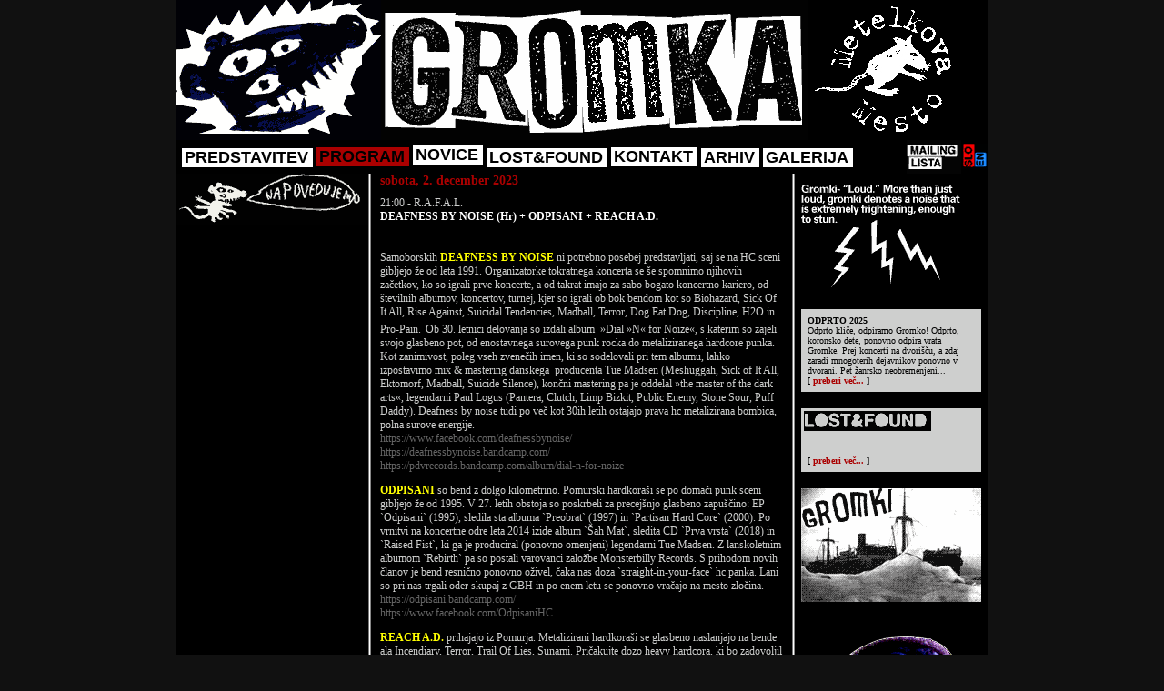

--- FILE ---
content_type: text/html; charset=utf8
request_url: http://www.klubgromka.org/index.php?mode=program&id=5796
body_size: 7971
content:

<html>
<head>
<meta http-equiv="Content-Type" content="text/html; charset=utf-8" />
<title>klub Gromka</title>
<link rel="stylesheet" type="text/css" href="front/gfx/grom.css" />
<script src="system/global_functions.js"></script>
<script src="system/popup.js"></script>
<script language="JavaScript">
function textLimit(field, maxlen) 
{
	if (field.value.length > maxlen + 1)
    	alert('Skrajsaj!');
    if (field.value.length > maxlen)
    	field.value = field.value.substring(0, maxlen);
}
</script>
</head>

<body>

<table bgcolor="#000000" align="center" width="892" cellspacing="0" cellpadding="0" border="0">
	<tr valign="top">
		<td width="225"><img src="front/gfx/head_1.gif"></td>
		<td width="469"><img src="front/gfx/head_2.gif"></td>
		<td width="198"><img src="front/gfx/head_3.gif" onMouseOver="this.src='front/gfx/head_3_hover.gif';" onMouseOut="this.src='front/gfx/head_3.gif';" onClick="window.open('http://www.metelkovamesto.org');" style="cursor:pointer; cursor:hand;"></td>
	</tr>
	<tr>
		<td colspan="3"><table cellspacing="0" cellpadding="0" border="0" width="100%">
	<tr>
		<td style="padding-left:6px;"><a class="menu" style="margin-top:3px" href="index.php?mode=about">PREDSTAVITEV</a><a class="menu_sel" style="margin-top:2px" href="index.php?mode=program">PROGRAM</a><a class="menu" style="margin-top:0px" href="index.php?mode=news">NOVICE</a><a class="menu" style="margin-top:3px" href="index.php?mode=lostfound">LOST&FOUND</a><a class="menu" style="margin-top:2px" href="index.php?mode=static&id=6">KONTAKT</a><a class="menu" style="margin-top:3px" href="index.php?mode=archive">ARHIV</a><a class="menu" style="margin-top:3px" href="index.php?mode=gallery">GALERIJA</a></td>
		<td width="60" align="right"><a href="index.php?mode=mailist"><img src="front/gfx/mailist.gif" border="0"></a></td>
		<td width="15" align="right"><a href="index.php?mode=program&id=5796&lang=slo"><img src="front/gfx/lang_slo.gif" border="0"></a></td>
		<td width="14" align="right"><a href="index.php?mode=program&id=5796&lang=eng"><img src="front/gfx/lang_eng.gif" border="0"></a></td>
	</tr>
</table></td>
	</tr>
</table>

<table cellspacing="0" cellpadding="0" border="0" align="center" width="892" bgcolor="#000000">
	<tr valign="top">
		<td width="211"><img src="front/gfx/napoved_slo.gif"><br><div style="padding-left:7px;"></div></td>
		<td width="3" background="front/gfx/delimiter.gif"></td>
		<td width="463">
			<div style="padding-left:10px; padding-right:10px;"><span class="prog_date">sobota, 2. december 2023</span><br><br style="font-size:8px;"><span class="prog_txt">21:00 - R.A.F.A.L.</span><br><span class="prog_nasl">DEAFNESS BY NOISE (Hr) + ODPISANI + REACH A.D.</span><br><br><span class="prog_txt"><p>Samoborskih <span style="color: rgb(255, 255, 0);"><strong>DEAFNESS BY NOISE</strong></span> ni potrebno posebej predstavljati, saj se na HC sceni gibljejo že od leta 1991. Organizatorke tokratnega koncerta se &scaron;e spomnimo njihovih začetkov, ko so igrali prve koncerte, a od takrat imajo za sabo bogato koncertno kariero, od &scaron;tevilnih albumov, koncertov, turnej, kjer so igrali ob bok bendom kot so Biohazard, Sick Of It All, Rise Against, Suicidal Tendencies, Madball, Terror, Dog Eat Dog, Discipline, H2O in Pro-Pain.<span style="font-size: 13.5pt; line-height: 107%; font-family: Roboto, serif; color: rgb(17, 17, 17);">&nbsp;</span>Ob 30. letnici delovanja so izdali album &nbsp;&raquo;Dial &raquo;N&laquo; for Noize&laquo;, s katerim so zajeli svojo glasbeno pot, od enostavnega surovega punk rocka do metaliziranega hardcore punka. Kot zanimivost, poleg vseh zvenečih imen, ki so sodelovali pri tem albumu, lahko izpostavimo mix &amp; mastering danskega &nbsp;producenta&nbsp;Tue Madsen&nbsp;(Meshuggah, Sick of It All, Ektomorf, Madball, Suicide Silence), končni mastering pa je oddelal &raquo;the master of the dark arts&laquo;, legendarni Paul Logus (Pantera, Clutch, Limp Bizkit, Public Enemy, Stone Sour, Puff Daddy). Deafness by noise tudi po več kot 30ih letih ostajajo prava hc metalizirana bombica, polna surove energije.<br />
<a href="https://www.facebook.com/deafnessbynoise/">https://www.facebook.com/deafnessbynoise/</a><br />
<a href="https://deafnessbynoise.bandcamp.com/">https://deafnessbynoise.bandcamp.com/</a><br />
<a href="https://pdvrecords.bandcamp.com/album/dial-n-for-noize">https://pdvrecords.bandcamp.com/album/dial-n-for-noize</a></p>
<p class="MsoNormal"><o:p></o:p></p>
<p class="MsoNormal"><span style="color: rgb(255, 255, 0);"><strong>ODPISANI</strong></span>&nbsp;so bend z dolgo kilometrino. Pomurski hardkora&scaron;i se po domači punk sceni gibljejo že od 1995. V 27. letih obstoja so poskrbeli za precej&scaron;njo glasbeno zapu&scaron;čino: EP `Odpisani` (1995), sledila sta albuma `Preobrat` (1997) in `Partisan Hard Core` (2000). Po vrnitvi na koncertne odre leta 2014 izide album `&Scaron;ah Mat`, sledita CD `Prva vrsta` (2018) in `Raised Fist`, ki ga je produciral (ponovno omenjeni) legendarni Tue Madsen. Z lanskoletnim albumom `Rebirth` pa so postali varovanci založbe Monsterbilly Records. S prihodom novih članov je bend resnično ponovno oživel, čaka nas doza `straight-in-your-face` hc panka. Lani so pri nas trgali oder skupaj z GBH in po enem letu se ponovno vračajo na mesto zločina. <br />
<a href="https://odpisani.bandcamp.com/?fbclid=IwAR23nZSY62yeUY1QVEdZgrOR34cNgGE55GYF3a0LmSQS86X78xiNACsHkKo" target="_blank">https://odpisani.bandcamp.com/</a><br />
<a href="https://www.facebook.com/OdpisaniHC/?__cft__%5b0%5d=AZVu_FTev8CEjz1TdGcjLYPGCy-dWwqXWIrromrLt1nCGLDPNkhdWfHewP7i00DAif_9mkXuvkZYj6fnsY2YgLA49lbpB4YtHFC5qkxM8_hLf9pKGrZ6xQ9VOGnwVdVGn-wKGWghoDvxlN4qlloaW17xqMg7MJZpazD0iDgg8qZekQ&amp;__tn__=q">https://www.facebook.com/OdpisaniHC</a><o:p></o:p></p>
<p class="MsoNormal"><span style="color: rgb(255, 255, 0);"><strong>REACH A.D.</strong></span> prihajajo iz Pomurja. Metalizirani hardkora&scaron;i se glasbeno naslanjajo na bende ala Incendiary, Terror, Trail Of Lies, Sunami. Pričakujte dozo heavy hardcora, ki bo zadovoljil tako staro kot novo hardcore &scaron;olo.<br />
<a href="https://www.facebook.com/reachhc/"> https://www.facebook.com/reachhc/</a><br />
<a href="https://reach-ad.bandcamp.com/"> https://reach-ad.bandcamp.com/</a><o:p></o:p></p></span><br><br><span style="float:right;"><a class="more" href="javascript:history.back();">&laquo; nazaj</a></span><br><br><span class="prog_date">komentarji</span><br><br><img src="front/gfx/ddelim.gif"><br><br><img src="front/gfx/ddelim.gif"><br><br></div>
		</td>
		<td width="3" background="front/gfx/delimiter.gif"></td>
		<td width="212"><div style="margin-left:7px;">
<img src="front/gfx/gromki.gif">
<br><br><div style="margin-right:6px; padding:7px; width:184px; background-color:#CECFCE; color:#000; font-family:Verdana; font-size:10;"><b>ODPRTO 2025</b><br>Odprto kliče, odpiramo Gromko! Odprto, koronsko dete, ponovno odpira vrata Gromke. Prej koncerti na dvori&scaron;ču, a zdaj zaradi mnogoterih dejavnikov ponovno v dvorani. Pet žanrsko neobremenjeni...<br>[ <a class="more" href="index.php?mode=news&id=114">preberi več...</a> ]</div><br><div style="margin-right:6px; padding:7px; width:184px; background-color:#CECFCE; color:#000; font-family:Verdana; font-size:10;"><img style="margin-bottom:5px; margin-top:-4px; margin-left:-4px;" src="front/gfx/lostfound.gif"><br><b></b><br><br>[ <a class="more" href="index.php?mode=lostfound&id=16">preberi več...</a> ]</div><br>
<img src="front/gfx/gromki2.gif">
<br><br>
<img src="front/gfx/bist04.gif"></div></td>
	</tr>
</table>
<table bgcolor="#111111" align="center" width="892" cellspacing="0" cellpadding="0" border="0"><tr><td align="right">
	<span style="margin-right:6px; padding-bottom:5px; color:#000; font-size:9px; font-weight:bold;">layout:vax - 2008 - code:primz</span>
</td></tr></table>

</body>
</html>